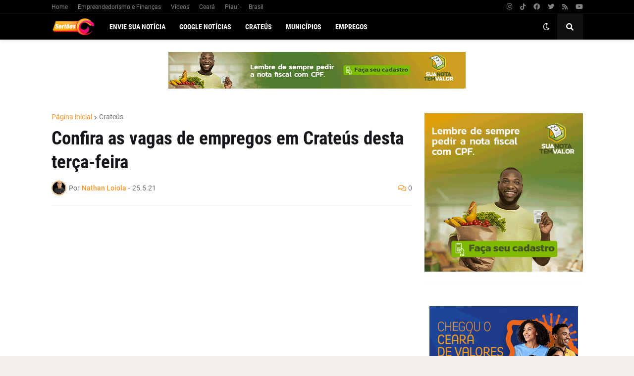

--- FILE ---
content_type: text/html; charset=utf-8
request_url: https://www.google.com/recaptcha/api2/aframe
body_size: 268
content:
<!DOCTYPE HTML><html><head><meta http-equiv="content-type" content="text/html; charset=UTF-8"></head><body><script nonce="WVyUA38guE7K6eO_G9s7jw">/** Anti-fraud and anti-abuse applications only. See google.com/recaptcha */ try{var clients={'sodar':'https://pagead2.googlesyndication.com/pagead/sodar?'};window.addEventListener("message",function(a){try{if(a.source===window.parent){var b=JSON.parse(a.data);var c=clients[b['id']];if(c){var d=document.createElement('img');d.src=c+b['params']+'&rc='+(localStorage.getItem("rc::a")?sessionStorage.getItem("rc::b"):"");window.document.body.appendChild(d);sessionStorage.setItem("rc::e",parseInt(sessionStorage.getItem("rc::e")||0)+1);localStorage.setItem("rc::h",'1762969210148');}}}catch(b){}});window.parent.postMessage("_grecaptcha_ready", "*");}catch(b){}</script></body></html>